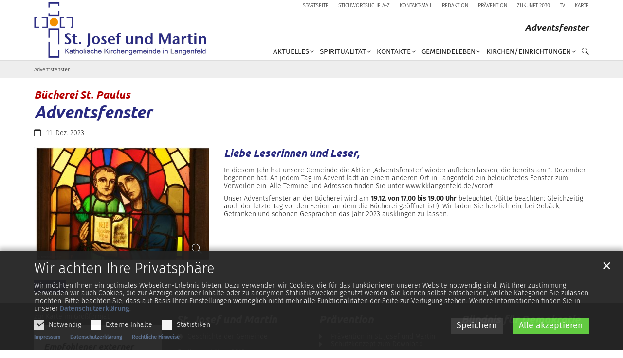

--- FILE ---
content_type: text/html;charset=utf-8
request_url: https://www.kklangenfeld.de/Informationen/Adventsfenster-00014/
body_size: 9018
content:
<!DOCTYPE html>
<html lang="de" class="noscript v-standard">
<head>

<noscript><style>html.noscript .hide-noscript { display: none !important; }</style></noscript>
<script>document.documentElement.classList.remove("noscript");document.documentElement.classList.add("hasscript");</script>
<script>mercury = function(){var n=function(){var n=[];return{ready: function(t){n.push(t)},getInitFunctions: function(){return n}}}(),t=function(t){if("function"!=typeof t) return n;n.ready(t)};return t.getInitFunctions=function(){return n.getInitFunctions()},t.ready=function(n){this(n)},t}();var __isOnline=true,__scriptPath="/export/system/modules/alkacon.mercury.theme/js/mercury.js"</script>
<script async src="/export/system/modules/alkacon.mercury.theme/js/mercury.js_520088169.js"></script>
<link rel="canonical" href="https://www.kklangenfeld.de/Informationen/Adventsfenster-00014/">

<title>Adventsfenster</title>

<meta charset="UTF-8">
<meta http-equiv="X-UA-Compatible" content="IE=edge">

<meta name="viewport" content="width=device-width, initial-scale=1.0, viewport-fit=cover">
<meta name="description" content="Die Bücherei St. Paulus, Treibstr. 25, beteiligt sich in diesem Jahr an der Langenfelder Adventsfenster-Aktion! Am 19.12. von 17.00 - 19. ...">
<meta name="robots" content="index, follow">
<meta name="revisit-after" content="7 days">

<meta property="og:title" content="Bücherei St. Paulus: Adventsfenster">
<meta property="og:description" content="Die Bücherei St. Paulus, Treibstr. 25, beteiligt sich in diesem Jahr an der Langenfelder Adventsfenster-Aktion! Am 19.12. von 17.00 - 19.00 Uhr laden wir herzlich zu einem gemütlichen Beisammensein an unserem geschmückten Adventsfenster der Bücherei ein.">
<meta property="og:type" content="article">
<meta property="og:url" content="https://www.kklangenfeld.de/Informationen/Adventsfenster-00014/">
<meta property="og:locale" content="de"><!-- No Eye-Able license found -->
<link rel="stylesheet" href="/export/system/modules/alkacon.mercury.theme/css/bootstrap-selection.min.css_1967578198.css">
<link rel="stylesheet" href="/export/sites/kk-langenfeld-m/.themes/mercury.min.css_2003800206.css">
<link rel="preload" as="font" type="font/woff2" href="/export/system/modules/alkacon.mercury.theme/fonts/bootstrap-selection.woff2?v=my-1" crossorigin>
<link rel="apple-touch-icon" sizes="180x180" href="/export/sites/kk-langenfeld-m/favicon.png_1737297921.png">
<link rel="icon" type="image/png" sizes="32x32" href="/export/sites/kk-langenfeld-m/favicon.png_642975561.png">
<link rel="icon" type="image/png" sizes="16x16" href="/export/sites/kk-langenfeld-m/favicon.png_897707255.png">
</head>
<body>

<a class="btn visually-hidden-focusable-fixed" id="skip-to-content" href="#main-content">Zum Inhalt springen</a><div  id="mercury-page" >
<header class="area-header fh header-notfixed lp-l ls-4 pad-sm meta-aside meta-right title-default title-middle nav-disp-reduced nav-right nav-aside fix-compact bc-left has-margin">
<div id="nav-toggle-group"><span id="nav-toggle-label"><button class="nav-toggle-btn" aria-expanded="false" aria-controls="nav-toggle-group"><span class="nav-toggle"><span class="nav-burger">Show / hide navigation</span></span></button></span></div><div class="header-group co-sm-md sticky csssetting"><div class="head notfixed"><div class="head-overlay"></div>
<div class="h-group co-lg-xl"><div class="h-logo p-xs-12 p-lg-4" ><a href="/start/" class="imglink" title="Home/Start">
<div class="header-image image-src-box presized" style="padding-bottom: 31.67899%;" >
<img src="/export/sites/kk-langenfeld-m/.galleries/bilder/Homepage-Gestaltung/Gestaltung-Grafik/Kopfgrafik_Start_1894x600_NEU.svg" loading="lazy" width="1894" height="600" class=" or-ls"
         alt="Kopfgrafik_Start_1894x600_NEU" title="Kopfgrafik_Start_1894x600_NEU (c) C. Ehler">
</div></a></div><div class="h-info"><div class="h-meta" >
<div class="element type-linksequence pivot ls-row no-icon cap-upper header-links">
<ul ><li class="ls-li"><a href="/start/"><span class="ls-item"><span>Startseite</span></span></a></li><li class="ls-li"><a href="/a-z/"><span class="ls-item"><span>Stichwortsuche A-Z</span></span></a></li><li class="ls-li"><a href="/kontakt/"><span class="ls-item"><span>Kontakt-Mail</span></span></a></li><li class="ls-li"><a href="/news-redaktion/"><span class="ls-item"><span>Redaktion</span></span></a></li><li class="ls-li"><a href="/praevention/"><span class="ls-item"><span>Prävention</span></span></a></li><li class="ls-li"><a href="/zukunft-2025-2030/"><span class="ls-item"><span>Zukunft 2030</span></span></a></li><li class="ls-li"><a href="/kklangenfeld.tv/"><span class="ls-item"><span>TV</span></span></a></li><li class="ls-li"><a href="/karte/"><span class="ls-item"><span>Karte</span></span></a></li></ul></div>
</div><div class="h-title">Adventsfenster</div><div class="h-nav">
<div class="nav-main-container" ><nav class="nav-main-group has-sidelogo ">
<div class="nav-main-mobile-logo"><a href="/start/" class="mobile-logolink" title="Home/Start">
<div class="img-responsive image-src-box presized" style="padding-bottom: 31.67899%;" >
<img src="/export/sites/kk-langenfeld-m/.galleries/bilder/Homepage-Gestaltung/Gestaltung-Grafik/Kopfgrafik_Start_1894x600_NEU.svg" loading="lazy" width="1894" height="600" class=" or-ls"
         alt="Kopfgrafik_Start_1894x600_NEU" title="Kopfgrafik_Start_1894x600_NEU (c) C. Ehler">
</div></a></div>
<ul class="nav-main-items cap-css has-search">
<li id="nav-main-addition" class="expand hidden-lg-up"><a href="#" aria-controls="nav_nav-main-addition" id="label_nav-main-addition">Service-Links</a><ul class="nav-menu" id="nav_nav-main-addition" aria-labelledby="label_nav-main-addition">
<li><a href="/start/"><span>Startseite</span></a></li>
<li><a href="/a-z/"><span>Stichwortsuche A-Z</span></a></li>
<li><a href="/kontakt/"><span>Kontakt-Mail</span></a></li>
<li><a href="/news-redaktion/"><span>Redaktion</span></a></li>
<li><a href="/praevention/"><span>Prävention</span></a></li>
<li><a href="/zukunft-2025-2030/"><span>Zukunft 2030</span></a></li>
<li><a href="/kklangenfeld.tv/"><span>TV</span></a></li>
<li><a href="/karte/"><span>Karte</span></a></li>
</ul></li><li class="nav-first expand">
<a href="/aktuelles/gottesdienste-14-tage-vorschau/" id="label_1cc977f4_0" role="button" aria-expanded="false" aria-controls="nav_1cc977f4_0" aria-label="Aktuelles Unterebene anzeigen / ausblenden">Aktuelles</a>
<ul class="nav-menu no-mega" id="nav_1cc977f4_0" aria-label="Aktuelles">
<li><a href="/aktuelles/gottesdienste-14-tage-vorschau/">Gottesdienste (14 Tage-Vorschau)</a></li>
<li><a href="/aktuelles/meldungen/">Meldungen</a></li>
<li><a href="/aktuelles/Veranstaltungen/">Veranstaltungen</a></li>
<li><a href="/aktuelles/pfarrnachrichten/">Pfarrnachrichten/Gottesdienstordnung</a></li>
<li><a href="/aktuelles/berichte/">Berichte</a></li>
<li><a href="/aktuelles/magazin">Magazin</a></li></ul>
</li>
<li class="mega mega-mobile expand" data-megamenu="/spiritualitaet/mega.menu">
<a href="/spiritualitaet/adventsfenster/" id="label_1cc977f4_7" role="button" aria-expanded="false" aria-controls="nav_1cc977f4_7" aria-label="Spiritualität Unterebene anzeigen / ausblenden">Spiritualität</a>
<ul class="nav-menu no-mega" id="nav_1cc977f4_7" aria-label="Spiritualität">
<li><a href="/spiritualitaet/sakramente/">Spiritualität in St. Josef und Martin</a></li>
<li><a href="/spiritualitaet/adventskalender/">Adventskalender</a></li>
<li><a href="/spiritualitaet/gottesdienste/">Gottesdienste</a></li>
<li><a href="/spiritualitaet/sterben-und-trauer/">Sterben und Trauer</a></li>
<li><a href="/spiritualitaet/wiedereintritt/">Wiedereintritt</a></li>
<li><a href="/spiritualitaet/fastenaktion/">Fastenaktion</a></li></ul>
</li>
<li class="mega mega-mobile expand" data-megamenu="/service/mega.menu">
<a href="/service/pastoralbuero" id="label_1cc977f4_14" role="button" aria-expanded="false" aria-controls="nav_1cc977f4_14" aria-label="Kontakte Unterebene anzeigen / ausblenden">Kontakte</a>
<ul class="nav-menu no-mega" id="nav_1cc977f4_14" aria-label="Kontakte">
<li><a href="/service/pastoralbuero">Pastoralbüro</a></li>
<li><a href="/service/stellenanzeigen">Stellenanzeigen</a></li>
<li><a href="/service/friedhofsverwaltung">Friedhofsverwaltung</a></li>
<li><a href="/service/familienzentren">Familienzentren</a></li>
<li><a href="/service/buechereien">Büchereien</a></li></ul>
</li>
<li class="mega mega-mobile expand" data-megamenu="/gemeindeleben/mega.menu">
<a href="/gemeindeleben/gemeindeleben-in-immigrath/" id="label_1cc977f4_20" role="button" aria-expanded="false" aria-controls="nav_1cc977f4_20" aria-label="Gemeindeleben Unterebene anzeigen / ausblenden">Gemeindeleben</a>
<ul class="nav-menu no-mega" id="nav_1cc977f4_20" aria-label="Gemeindeleben">
<li><a href="/gemeindeleben/gemeindeleben-in-immigrath/">Gemeindeleben in Immigrath</a></li>
<li><a href="/gemeindeleben/gemeindeleben-in-gieslenberg/">Gemeindeleben in Gieslenberg</a></li>
<li><a href="/gemeindeleben/gemeindeleben-an-der-hardt/">Gemeindeleben an der Hardt</a></li>
<li><a href="/gemeindeleben/gemeindeleben-in-reusrath/">Gemeindeleben in Reusrath</a></li>
<li><a href="/gemeindeleben/gemeindeleben-in-richrath/">Gemeindeleben in Richrath</a></li>
<li><a href="/gemeindeleben/gemeindeleben-in-langenfeld-mitte/">Gemeindeleben in Langenfeld-Mitte</a></li>
<li><a href="/gemeindeleben/gemeindeleben-in-berghausen/">Gemeindeleben in Berghausen</a></li>
<li><a href="/gemeindeleben/gemeindeleben-in-wiescheid/">Gemeindeleben in Wiescheid</a></li></ul>
</li>
<li class="mega mega-mobile expand" data-megamenu="/kirchen-einrichtungen/mega.menu">
<a href="/kirchen-einrichtungen/kath.-kirchen_0001/" id="label_1cc977f4_29" role="button" aria-expanded="false" aria-controls="nav_1cc977f4_29" aria-label="Kirchen/Einrichtungen Unterebene anzeigen / ausblenden">Kirchen/Einrichtungen</a>
<ul class="nav-menu no-mega" id="nav_1cc977f4_29" aria-label="Kirchen/Einrichtungen">
<li><a href="/kirchen-einrichtungen/kath.-kirchen_0001/">Kath. Kirchen</a></li>
<li class="nav-last">
<a href="/kirchen-einrichtungen/kath.-kirchen/">Kath. Kirchen alt</a></li></ul>
</li>
<li id="nav-main-search" class="expand"><a href="/suche/" title="Suche" role="button" aria-controls="nav_nav-main-search" aria-expanded="false" id="label_nav-main-search" class="click-direct"><span class="search search-btn ico fa fa-search" aria-hidden="true"></span></a><ul class="nav-menu" id="nav_nav-main-search" aria-labelledby="label_nav-main-search"><li><div class="styled-form search-form"><form action="/suche/" method="post"><div class="input button"><label for="searchNavQuery" class="sr-only">Suche</label><input id="searchNavQuery" name="q" type="text" autocomplete="off" placeholder='Suchbegriff eingeben' /><button class="btn" type="button" title="Suche" onclick="this.form.submit(); return false;">Los</button></div></form></div></li></ul></li>
</ul>
</nav>
</div></div></div></div></div></div>
<div class="h-bc">
<div class="container" >
<div class="element type-nav-breadcrumbs hidden-xs hidden-sm hidden-md">
<ul class="nav-breadcrumbs">
<li><a href="/Informationen/Adventsfenster-00014/?">Adventsfenster</a></li></ul>
<script type="application/ld+json">{"itemListElement":[{"item":{"name":"Adventsfenster","@id":"https://www.kklangenfeld.de/Informationen/Adventsfenster-00014/?"},"@type":"ListItem","position":"1"}],"@type":"BreadcrumbList","@context":"http://schema.org"}</script>
</div>
</div></div></header>

<main class="area-content area-one-row">
<div class="container area-wide" >

<div class="row-12" >
<div class="detail-page type-article layout-0">
<div class="detail-visual piece full lay-0 phh phb pnl pnv">
<div class="heading"><h1 class="intro-headline" tabindex="0"><span class="intro">Bücherei St. Paulus<span class="sr-only">:</span></span><span class="headline">Adventsfenster</span></h1>
</div><div class="body"><div class="text"><div class="visual-info right date-only"><div class="info date"><span class="sr-only">Datum:</span><div>11. Dez. 2023</div></div></div></div>
</div>
</div>
<div class="attachment-container" ><div class="element type-section piece flex left lay-6 pnh phb pnl phv p-dm p-md-4 p-dd">
<div class="visual rs_skip ori-ls"><div class="image-src-box presized use-ratio zoomer effect-box" data-imagezoom='{ "width": 1600, "height": 1042, "w": 1600, "h": 1042, "caption": "%3Cdiv%20class%3D%22title%22%3EPlakat_A4_1_Abbildung%20%284%29%3C%2Fdiv%3E", "alt": "Plakat_A4_1_Abbildung%20%284%29", "src": "/export/sites/kk-langenfeld-m/.galleries/bilder/Einrichtungen/Buechereien/Buecherei-St-Paulus-Mailingbilder/Plakat_A4_1_Abbildung-4.jpg_538438051.jpg" }'>
<img src="/export/sites/kk-langenfeld-m/.galleries/bilder/Einrichtungen/Buechereien/Buecherei-St-Paulus-Mailingbilder/Plakat_A4_1_Abbildung-4.jpg_468092946.jpg" loading="lazy" sizes="auto, (min-width: 1320px) 410px, (min-width: 1170px) 360px, (min-width: 992px) 301px, (min-width: 744px) 218px, (min-width: 540px) 510px, 100vw" srcset="/export/sites/kk-langenfeld-m/.galleries/bilder/Einrichtungen/Buechereien/Buecherei-St-Paulus-Mailingbilder/Plakat_A4_1_Abbildung-4.jpg_1672849769.jpg 218w, /export/sites/kk-langenfeld-m/.galleries/bilder/Einrichtungen/Buechereien/Buecherei-St-Paulus-Mailingbilder/Plakat_A4_1_Abbildung-4.jpg_1630368829.jpg 301w, /export/sites/kk-langenfeld-m/.galleries/bilder/Einrichtungen/Buechereien/Buecherei-St-Paulus-Mailingbilder/Plakat_A4_1_Abbildung-4.jpg_1760087100.jpg 345w, /export/sites/kk-langenfeld-m/.galleries/bilder/Einrichtungen/Buechereien/Buecherei-St-Paulus-Mailingbilder/Plakat_A4_1_Abbildung-4.jpg_1123972229.jpg 360w, /export/sites/kk-langenfeld-m/.galleries/bilder/Einrichtungen/Buechereien/Buecherei-St-Paulus-Mailingbilder/Plakat_A4_1_Abbildung-4.jpg_264858682.jpg 410w, /export/sites/kk-langenfeld-m/.galleries/bilder/Einrichtungen/Buechereien/Buecherei-St-Paulus-Mailingbilder/Plakat_A4_1_Abbildung-4.jpg_1198878107.jpg 436w, /export/sites/kk-langenfeld-m/.galleries/bilder/Einrichtungen/Buechereien/Buecherei-St-Paulus-Mailingbilder/Plakat_A4_1_Abbildung-4.jpg_1475323328.jpg 510w, /export/sites/kk-langenfeld-m/.galleries/bilder/Einrichtungen/Buechereien/Buecherei-St-Paulus-Mailingbilder/Plakat_A4_1_Abbildung-4.jpg_207066658.jpg 602w, /export/sites/kk-langenfeld-m/.galleries/bilder/Einrichtungen/Buechereien/Buecherei-St-Paulus-Mailingbilder/Plakat_A4_1_Abbildung-4.jpg_328669216.jpg 690w, /export/sites/kk-langenfeld-m/.galleries/bilder/Einrichtungen/Buechereien/Buecherei-St-Paulus-Mailingbilder/Plakat_A4_1_Abbildung-4.jpg_1507910278.jpg 720w, /export/sites/kk-langenfeld-m/.galleries/bilder/Einrichtungen/Buechereien/Buecherei-St-Paulus-Mailingbilder/Plakat_A4_1_Abbildung-4.jpg_297445606.jpg 820w, /export/sites/kk-langenfeld-m/.galleries/bilder/Einrichtungen/Buechereien/Buecherei-St-Paulus-Mailingbilder/Plakat_A4_1_Abbildung-4.jpg_1859860459.jpg 1020w, /export/sites/kk-langenfeld-m/.galleries/bilder/Einrichtungen/Buechereien/Buecherei-St-Paulus-Mailingbilder/Plakat_A4_1_Abbildung-4.jpg_1617729334.jpg 1200w, /export/sites/kk-langenfeld-m/.galleries/bilder/Einrichtungen/Buechereien/Buecherei-St-Paulus-Mailingbilder/Plakat_A4_1_Abbildung-4.jpg_468092946.jpg 1600w" width="1600" height="1042" class=" animated or-ls"
         alt="Plakat_A4_1_Abbildung (4)" style="aspect-ratio: 1600 / 1042;"></div>
</div><div class="body default"><div class="text"><h5><strong>Liebe Leserinnen und Leser,</strong></h5>
<p>In diesem Jahr hat unsere Gemeinde die Aktion ‚Adventsfenster‘ wieder aufleben lassen, die bereits am 1. Dezember begonnen hat. An jedem Tag im Advent lädt an einem anderen Ort in Langenfeld ein beleuchtetes Fenster zum Verweilen ein. Alle Termine und Adressen finden Sie unter www.kklangenfeld.de/vorort&nbsp;</p>
<p>Unser Adventsfenster an der Bücherei wird am <strong>19.12. von 17.00 bis 19.00 Uhr</strong> beleuchtet. (Bitte beachten: Gleichzeitig auch der letzte Tag vor den Ferien, an dem die Bücherei geöffnet ist!). Wir laden Sie herzlich ein, bei Gebäck, Getränken und schönen Gesprächen das Jahr 2023 ausklingen zu lassen.&nbsp;</p></div>
</div>
</div>
</div>
<script type="application/ld+json">{"datePublished":"2023-12-11T07:50:00+01:00","articleBody":["Die Bücherei St. Paulus, Treibstr. 25, beteiligt sich in diesem Jahr an der Langenfelder Adventsfenster-Aktion!\n\nAm 19.12. von 17.00 - 19.00 Uhr laden wir herzlich zu einem gemütlichen Beisammensein an unserem geschmückten Adventsfenster der Bücherei ein."],"@type":"Article","author":{"@type":"Person","name":[]},"publisher":{"@type":"Person","name":[]},"dateModified":"2023-12-11T13:49:02+01:00","mainEntityOfPage":"https://www.kklangenfeld.de/Informationen/Adventsfenster-00014/","@context":"http://schema.org","headline":"Bücherei St. Paulus: Adventsfenster","url":"https://www.kklangenfeld.de/Informationen/Adventsfenster-00014/"}</script>
</div>
</div>


<div class="row-12" ><div class="element type-section piece full lay-0 only-link">
<div class="link"><a href="javascript:history.back()" class="btn piece-btn">Zurück</a></div></div>
</div>
</div>
</main>

<footer class="area-foot"><div class="topfoot">
<div class="container area-wide" >
<div class="row">
<div class="col-12 col-md-6 col-lg-3 flex-col" ><div class="element type-map map-osm piece full lay-10 pnh phb pnl phv pvl p-dm p-dd">
<div class="body default"><div class="text"><p><a href="/karte/">Zur Karte im Großformat</a></p></div>
</div>
<div class="visual rs_skip map-visual"><div class="presized" style="padding-bottom: 50.0%;" >
<div id="map_25219204" class="mapwindow placeholder" data-map='{"centerLng":"6.951006","css":"/export/system/modules/alkacon.mercury.template/osmviewer/map.css_1012606225.css","markerTitle":"Klicken für mehr Details an diesem Koordinatenpunkt","geocoding":"true","ratioLg":"1,6-1","zoom":10,"centerLat":"51.11032","markers":[{"lng":"6.951006","geocode":false,"lat":"51.11032","group":"Büros","info":"<div class=\"map-marker\"><div class=\"heading\"><h3 class=\"fn n\" tabindex=\"0\" translate=\"no\">Pastoralbüro St. Josef und Martin<\/h3><\/div><div class=\"adr \" translate=\"no\"><div class=\"street-address\">Solinger Str. 17<\/div><div><span class=\"postal-code\">40764<\/span> <span class=\"locality\">Langenfeld<\/span><\/div><\/div><\/div>"},{"lng":"6.944645","geocode":false,"lat":"51.12919","group":"Büros","info":"<div class=\"map-marker\"><div class=\"heading\"><h3 class=\"fn n\" tabindex=\"0\" translate=\"no\">Büro an St. Martin<\/h3><\/div><div class=\"adr \" translate=\"no\"><div class=\"street-address\">Hans-Litterscheid-Platz 4<\/div><div class=\"extended-address\">(Bücherei)<\/div><div><span class=\"postal-code\">40764<\/span> <span class=\"locality\">Langenfeld<\/span><\/div><\/div><\/div>"},{"lng":"6.928659","geocode":false,"lat":"51.115444","group":"Büros","info":"<div class=\"map-marker\"><div class=\"heading\"><h3 class=\"fn n\" tabindex=\"0\" translate=\"no\">Bücherei St. Paulus<\/h3><\/div><div class=\"adr \" translate=\"no\"><div class=\"street-address\">Treibstr. 25<\/div><div><span class=\"postal-code\">40764<\/span> <span class=\"locality\">Langenfeld-Berghausen<\/span><\/div><\/div><\/div>"},{"lng":"6.928389","geocode":false,"lat":"51.11488","group":"Büros","info":"<div class=\"map-marker\"><div class=\"heading\"><h3 class=\"fn n\" tabindex=\"0\" translate=\"no\">Kirche St. Paulus<\/h3><\/div><div class=\"adr \" translate=\"no\"><div class=\"street-address\">Treibstr. 23<\/div><div><span class=\"postal-code\">40764<\/span> <span class=\"locality\">Langenfeld<\/span><\/div><\/div><div class=\"website\"><a href=\"/kirchen/st.-paulus/\">Informationen zur Kirche<\/a><\/div><\/div>"},{"lng":"6.94462","geocode":false,"lat":"51.12943","group":"Kirchen","info":"<div class=\"map-marker\"><div class=\"heading\"><h3 class=\"fn n\" tabindex=\"0\" translate=\"no\">Kirche St. Martin<\/h3><\/div><div class=\"adr \" translate=\"no\"><div class=\"street-address\">Kaiserstr. 28<\/div><div><span class=\"postal-code\">40764<\/span> <span class=\"locality\">Langenfeld<\/span><\/div><\/div><div class=\"website\"><a href=\"/kirchen/st.-martin/\">Informationen zur Kirche<\/a><\/div><\/div>"},{"lng":"6.97373","geocode":false,"lat":"51.08498","group":"Kirchen","info":"<div class=\"map-marker\"><div class=\"heading\"><h3 class=\"fn n\" tabindex=\"0\" translate=\"no\">Kirche St. Barbara<\/h3><\/div><div class=\"adr \" translate=\"no\"><div class=\"street-address\">Trompeter Str. 13<\/div><div><span class=\"postal-code\">40764<\/span> <span class=\"locality\">Langenfeld<\/span><\/div><\/div><div class=\"website\"><a href=\"/kirchen/st.-barbara/\">Informationen zur Kirche<\/a><\/div><\/div>"},{"lng":"6.94399","geocode":false,"lat":"51.09767","group":"Kirchen","info":"<div class=\"map-marker\"><div class=\"heading\"><h3 class=\"fn n\" tabindex=\"0\" translate=\"no\">Kirche Christus König<\/h3><\/div><div class=\"adr \" translate=\"no\"><div class=\"street-address\">Friedensstr. 19<\/div><div><span class=\"postal-code\">40764<\/span> <span class=\"locality\">Langenfeld<\/span><\/div><\/div><div class=\"website\"><a href=\"/kirchen/christus-koenig/\">Informationen zur Kirche<\/a><\/div><\/div>"},{"lng":"6.953838","geocode":false,"lat":"51.08402","group":"Kirchen","info":"<div class=\"map-marker\"><div class=\"heading\"><h3 class=\"fn n\" tabindex=\"0\" translate=\"no\">Kirche St. Gerhard<\/h3><\/div><div class=\"adr \" translate=\"no\"><div class=\"street-address\">Rheindorfer Str. 181<\/div><div><span class=\"postal-code\">40764<\/span> <span class=\"locality\">Langenfeld<\/span><\/div><\/div><div class=\"website\"><a href=\"/kirchen/st.-gerhard/\">Informationen zur Kirche<\/a><\/div><\/div>"},{"lng":"6.991405","geocode":false,"lat":"51.136738","group":"Kirchen","info":"<div class=\"map-marker\"><div class=\"heading\"><h3 class=\"fn n\" tabindex=\"0\" translate=\"no\">Kirche St. Maria Rosenkranzkönigin<\/h3><\/div><div class=\"adr \" translate=\"no\"><div class=\"street-address\">Kirchstr. 39<\/div><div><span class=\"postal-code\">40764<\/span> <span class=\"locality\">Langenfeld<\/span><\/div><\/div><div class=\"website\"><a href=\"/kirchen/st.-maria-rosenkranzkoenigin/\">Informationen zur Kirche<\/a><\/div><\/div>"},{"lng":"6.97151","geocode":false,"lat":"51.11935","group":"Kirchen","info":"<div class=\"map-marker\"><div class=\"heading\"><h3 class=\"fn n\" tabindex=\"0\" translate=\"no\">Kirche St. Mariä Himmelfahrt<\/h3><\/div><div class=\"adr \" translate=\"no\"><div class=\"street-address\">Hardt 68<\/div><div><span class=\"postal-code\">40764<\/span> <span class=\"locality\">Langenfeld<\/span><\/div><\/div><div class=\"website\"><a href=\"/kirchen/st.-mariae-himmelfahrt/\">Informationen zur Kirche<\/a><\/div><\/div>"},{"lng":"6.928389","geocode":false,"lat":"51.11488","group":"Kirchen","info":"<div class=\"map-marker\"><div class=\"heading\"><h3 class=\"fn n\" tabindex=\"0\" translate=\"no\">Kirche St. Paulus<\/h3><\/div><div class=\"adr \" translate=\"no\"><div class=\"street-address\">Treibstr. 23<\/div><div><span class=\"postal-code\">40764<\/span> <span class=\"locality\">Langenfeld<\/span><\/div><\/div><div class=\"website\"><a href=\"/kirchen/st.-paulus/\">Informationen zur Kirche<\/a><\/div><\/div>"},{"lng":"6.95248","geocode":false,"lat":"51.11028","group":"Versammlungsräume","info":"<div class=\"map-marker\"><div class=\"heading\"><h3 class=\"fn n\" tabindex=\"0\" translate=\"no\">Alter Pfarrsaal an St. Josef<\/h3><\/div><div class=\"adr \" translate=\"no\"><div class=\"street-address\">Josefstr. 6<\/div><div><span class=\"postal-code\">40764<\/span> <span class=\"locality\">Langenfeld<\/span><\/div><\/div><\/div>"},{"lng":"6.950685","geocode":false,"lat":"51.11037","group":"Versammlungsräume","info":"<div class=\"map-marker\"><div class=\"heading\"><h3 class=\"fn n\" tabindex=\"0\" translate=\"no\">Ankerplatz<\/h3><\/div><div class=\"adr \" translate=\"no\"><div class=\"street-address\">Solinger Str. 17<\/div><div><span class=\"postal-code\">40764<\/span> <span class=\"locality\">Langenfeld<\/span><\/div><\/div><\/div>"},{"lng":"6.952122","geocode":false,"lat":"51.110798","group":"Versammlungsräume","info":"<div class=\"map-marker\"><div class=\"heading\"><h3 class=\"fn n\" tabindex=\"0\" translate=\"no\">  AK-Raum<\/h3><\/div><div class=\"adr \" translate=\"no\"><div class=\"street-address\">Josefstr. 2<\/div><div><span class=\"postal-code\">40764<\/span> <span class=\"locality\">Langenfeld<\/span><\/div><\/div><\/div>"},{"lng":"6.943585","geocode":false,"lat":"51.129707","group":"Versammlungsräume","info":"<div class=\"map-marker\"><div class=\"heading\"><h3 class=\"fn n\" tabindex=\"0\" translate=\"no\"> Pfarrheim an St. Martin<\/h3><\/div><div class=\"adr \" translate=\"no\"><div class=\"street-address\">Hans-Litterscheid-Platz<\/div><div><span class=\"postal-code\">40764<\/span> <span class=\"locality\">Langenfeld<\/span><\/div><\/div><\/div>"},{"lng":"6.9729","geocode":false,"lat":"51.08579","group":"Versammlungsräume","info":"<div class=\"map-marker\"><div class=\"heading\"><h3 class=\"fn n\" tabindex=\"0\" translate=\"no\"> Pfarrheim an St. Barbara (Barbaraheim)<\/h3><\/div><div class=\"adr \" translate=\"no\"><div class=\"street-address\">Barbarastr. 31<\/div><div><span class=\"postal-code\">40764<\/span> <span class=\"locality\">Langenfeld<\/span><\/div><\/div><div class=\"website\"><a href=\"/Informationen/Pfarrheim-an-St.-Barbara/\">Pfarrheim<\/a><\/div><\/div>"},{"lng":"6.94399","geocode":false,"lat":"51.09767","group":"Versammlungsräume","info":"<div class=\"map-marker\"><div class=\"heading\"><h3 class=\"fn n\" tabindex=\"0\" translate=\"no\">Pfarrheim an Christus König<\/h3><\/div><div class=\"adr \" translate=\"no\"><div class=\"street-address\">Friedensstr. 17<\/div><div><span class=\"postal-code\">40764<\/span> <span class=\"locality\">Langenfeld<\/span><\/div><\/div><\/div>"},{"lng":"6.953013","geocode":false,"lat":"51.085594","group":"Versammlungsräume","info":"<div class=\"map-marker\"><div class=\"heading\"><h3 class=\"fn n\" tabindex=\"0\" translate=\"no\">Gemeinschaftsraum an St. Gerhard<\/h3><\/div><div class=\"adr \" translate=\"no\"><div class=\"street-address\">Rheindorfer Str. 181<\/div><div><span class=\"postal-code\">40764<\/span> <span class=\"locality\">Langenfeld<\/span><\/div><\/div><\/div>"},{"lng":"6.97254","geocode":false,"lat":"51.11935","group":"Versammlungsräume","info":"<div class=\"map-marker\"><div class=\"heading\"><h3 class=\"fn n\" tabindex=\"0\" translate=\"no\"> Pfarrheim an St. Mariä Himmelfahrt<\/h3><\/div><div class=\"adr \" translate=\"no\"><div class=\"street-address\">Hardt 68<\/div><div><span class=\"postal-code\">40764<\/span> <span class=\"locality\">Langenfeld<\/span><\/div><\/div><\/div>"},{"lng":"6.991298","geocode":false,"lat":"51.136646","group":"Versammlungsräume","info":"<div class=\"map-marker\"><div class=\"heading\"><h3 class=\"fn n\" tabindex=\"0\" translate=\"no\"> Pfarrheim an St. M. Rosenkranzkönigin<\/h3><\/div><div class=\"adr \" translate=\"no\"><div class=\"street-address\">Kirchstr. 39<\/div><div><span class=\"postal-code\">40764<\/span> <span class=\"locality\">Langenfeld<\/span><\/div><\/div><\/div>"},{"lng":"6.928505","geocode":false,"lat":"51.115425","group":"Versammlungsräume","info":"<div class=\"map-marker\"><div class=\"heading\"><h3 class=\"fn n\" tabindex=\"0\" translate=\"no\">Pfarrheim an St. Paulus<\/h3><\/div><div class=\"adr \" translate=\"no\"><div class=\"street-address\">Treibstr. 25<\/div><div><span class=\"postal-code\">40764<\/span> <span class=\"locality\">Langenfeld<\/span><\/div><\/div><div class=\"website\"><a href=\"/Informationen/Pfarrheim-an-St.-Paulus-00001/\">Pfarrheim<\/a><\/div><\/div>"},{"lng":"6.9729","geocode":false,"lat":"51.08579","group":"Büchereien","info":"<div class=\"map-marker\"><div class=\"heading\"><h3 class=\"fn n\" tabindex=\"0\" translate=\"no\">Bücherei St. Barbara<\/h3><\/div><div class=\"adr \" translate=\"no\"><div class=\"street-address\">Barbarastr. 31<\/div><div><span class=\"postal-code\">40764<\/span> <span class=\"locality\">Langenfeld-Reusrath<\/span><\/div><\/div><\/div>"},{"lng":"6.951005","geocode":false,"lat":"51.110386","group":"Büchereien","info":"<div class=\"map-marker\"><div class=\"heading\"><h3 class=\"fn n\" tabindex=\"0\" translate=\"no\">Bücherei St. Josef<\/h3><\/div><div class=\"adr \" translate=\"no\"><div class=\"street-address\">Solinger Str. 17<\/div><div><span class=\"postal-code\">40764<\/span> <span class=\"locality\">Langenfeld-Immigrath<\/span><\/div><\/div><\/div>"},{"lng":"6.944645","geocode":false,"lat":"51.12919","group":"Büchereien","info":"<div class=\"map-marker\"><div class=\"heading\"><h3 class=\"fn n\" tabindex=\"0\" translate=\"no\">Bücherei St. Martin<\/h3><\/div><div class=\"adr \" translate=\"no\"><div class=\"street-address\">Hans-Litterscheid-Platz 4<\/div><div><span class=\"postal-code\">40764<\/span> <span class=\"locality\">Langenfeld-Richrath<\/span><\/div><\/div><\/div>"},{"lng":"6.991298","geocode":false,"lat":"51.136646","group":"Büchereien","info":"<div class=\"map-marker\"><div class=\"heading\"><h3 class=\"fn n\" tabindex=\"0\" translate=\"no\">Bücherei St. Maria Rosenkranzkönigin<\/h3><\/div><div class=\"adr \" translate=\"no\"><div class=\"street-address\">Kirchstr. 39<\/div><div><span class=\"postal-code\">40764<\/span> <span class=\"locality\">Langenfeld-Wiescheid<\/span><\/div><\/div><\/div>"},{"lng":"6.928659","geocode":false,"lat":"51.115444","group":"Büchereien","info":"<div class=\"map-marker\"><div class=\"heading\"><h3 class=\"fn n\" tabindex=\"0\" translate=\"no\">Bücherei St. Paulus<\/h3><\/div><div class=\"adr \" translate=\"no\"><div class=\"street-address\">Treibstr. 25<\/div><div><span class=\"postal-code\">40764<\/span> <span class=\"locality\">Langenfeld-Berghausen<\/span><\/div><\/div><\/div>"},{"lng":"6.94291","geocode":false,"lat":"51.09784","group":"Familienzentren","info":"<div class=\"map-marker\"><div class=\"heading\"><h3 class=\"fn n\" tabindex=\"0\" translate=\"no\">KiTa Christus König<\/h3><\/div><div class=\"adr \" translate=\"no\"><div class=\"street-address\">Christ-König-Weg 18<\/div><div><span class=\"postal-code\">40764<\/span> <span class=\"locality\">Langenfeld<\/span><\/div><\/div><\/div>"},{"lng":"6.9729","geocode":false,"lat":"51.08579","group":"Familienzentren","info":"<div class=\"map-marker\"><div class=\"heading\"><h3 class=\"fn n\" tabindex=\"0\" translate=\"no\">KiTa St. Barbara<\/h3><\/div><div class=\"adr \" translate=\"no\"><div class=\"street-address\">Barbarastr. 31<\/div><div><span class=\"postal-code\">40764<\/span> <span class=\"locality\">Langenfeld<\/span><\/div><\/div><\/div>"},{"lng":"6.952139","geocode":false,"lat":"51.110104","group":"Familienzentren","info":"<div class=\"map-marker\"><div class=\"heading\"><h3 class=\"fn n\" tabindex=\"0\" translate=\"no\">KiTa St. Josef<\/h3><\/div><div class=\"adr \" translate=\"no\"><div class=\"street-address\">Josefstr. 6 <\/div><div><span class=\"postal-code\">40764<\/span> <span class=\"locality\">Langenfeld<\/span><\/div><\/div><\/div>"},{"lng":"6.942172","geocode":false,"lat":"51.127556","group":"Familienzentren","info":"<div class=\"map-marker\"><div class=\"heading\"><h3 class=\"fn n\" tabindex=\"0\" translate=\"no\">KiTa St. Martin<\/h3><\/div><div class=\"adr \" translate=\"no\"><div class=\"street-address\">Zehntenweg 44<\/div><div><span class=\"postal-code\">40764<\/span> <span class=\"locality\">Langenfeld<\/span><\/div><\/div><\/div>"},{"lng":"6.953518","geocode":false,"lat":"51.134575","group":"Familienzentren","info":"<div class=\"map-marker\"><div class=\"heading\"><h3 class=\"fn n\" tabindex=\"0\" translate=\"no\">Kita St. Pius<\/h3><\/div><div class=\"adr \" translate=\"no\"><div class=\"street-address\">Piusweg 6a<\/div><div><span class=\"postal-code\">40764<\/span> <span class=\"locality\">Langenfeld<\/span><\/div><\/div><\/div>"},{"lng":"6.9274","geocode":false,"lat":"51.11503","group":"Familienzentren","info":"<div class=\"map-marker\"><div class=\"heading\"><h3 class=\"fn n\" tabindex=\"0\" translate=\"no\">KiTa St. Paulus<\/h3><\/div><div class=\"adr \" translate=\"no\"><div class=\"street-address\">Treibstr. 33<\/div><div><span class=\"postal-code\">40764<\/span> <span class=\"locality\">Langenfeld<\/span><\/div><\/div><\/div>"},{"lng":"6.99104","geocode":false,"lat":"51.1371","group":"Familienzentren","info":"<div class=\"map-marker\"><div class=\"heading\"><h3 class=\"fn n\" tabindex=\"0\" translate=\"no\">KiTa St. Maria Rosenkranzkönigin<\/h3><\/div><div class=\"adr \" translate=\"no\"><div class=\"street-address\">Zur Wasserburg 60<\/div><div><span class=\"postal-code\">40764<\/span> <span class=\"locality\">Langenfeld<\/span><\/div><\/div><\/div>"},{"lng":"6.94799","geocode":false,"lat":"51.111507","group":"Friedhöfe","info":"<div class=\"map-marker\"><div class=\"heading\"><h3 class=\"fn n\" tabindex=\"0\" translate=\"no\">Friedhof an St. Josef<\/h3><\/div><div class=\"adr \" translate=\"no\"><div class=\"street-address\">Auf dem Sändchen<\/div><div><span class=\"postal-code\">40764<\/span> <span class=\"locality\">Langenfeld<\/span><\/div><\/div><\/div>"},{"lng":"6.948959","geocode":false,"lat":"51.12417","group":"Friedhöfe","info":"<div class=\"map-marker\"><div class=\"heading\"><h3 class=\"fn n\" tabindex=\"0\" translate=\"no\">Friedhof an St. Martin<\/h3><\/div><div class=\"adr \" translate=\"no\"><div class=\"street-address\">Richrather Straße<\/div><div><span class=\"postal-code\">40764<\/span> <span class=\"locality\">Langenfeld<\/span><\/div><\/div><\/div>"},{"lng":"6.971971","geocode":false,"lat":"51.087738","group":"Friedhöfe","info":"<div class=\"map-marker\"><div class=\"heading\"><h3 class=\"fn n\" tabindex=\"0\" translate=\"no\">Friedhof an St. Barbara<\/h3><\/div><div class=\"adr \" translate=\"no\"><div class=\"street-address\">Locher Weg<\/div><div><span class=\"postal-code\">40764<\/span> <span class=\"locality\">Langenfeld<\/span><\/div><\/div><\/div>"},{"lng":"6.927989","geocode":false,"lat":"51.116627","group":"Friedhöfe","info":"<div class=\"map-marker\"><div class=\"heading\"><h3 class=\"fn n\" tabindex=\"0\" translate=\"no\">Friedhof an St. Paulus<\/h3><\/div><div class=\"adr \" translate=\"no\"><div class=\"street-address\">Blumenstraße<\/div><div><span class=\"postal-code\">40764<\/span> <span class=\"locality\">Langenfeld<\/span><\/div><\/div><\/div>"},{"lng":"6.95118","geocode":false,"lat":"51.11067","group":"Kirchen","info":"<div class=\"map-marker\"><div class=\"heading\"><h3 class=\"fn n\" tabindex=\"0\" translate=\"no\">Pfarrkirche St. Josef<\/h3><\/div><div class=\"adr \" translate=\"no\"><div class=\"street-address\">Solinger Str. 19<\/div><div><span class=\"postal-code\">40764<\/span> <span class=\"locality\">Langenfeld<\/span><\/div><\/div><div class=\"website\"><a href=\"/kirchen/st.-josef/\">Informationen zur Kirche<\/a><\/div><\/div>"},{"lng":"6.992286","geocode":false,"lat":"51.142048","group":"Friedhöfe","info":"<div class=\"map-marker\"><div class=\"heading\"><h3 class=\"fn n\" tabindex=\"0\" translate=\"no\">Friedhof an St. Maria Rosenkranzkönigin<\/h3><\/div><div class=\"adr \" translate=\"no\"><div class=\"street-address\">Graf-von-Mirbach-Weg<\/div><div><span class=\"postal-code\">40764<\/span> <span class=\"locality\">Langenfeld<\/span><\/div><\/div><\/div>"}],"displayAttributionControl":"","markerCluster":false,"ratio":"1,6-1"}' data-external-cookies='{"message":"An dieser Stelle finden Sie eine OpenStreetMap Landkarte, welche über den Dienstleister MapTiler ausgeliefert wird. Um diese Landkarte anzuzeigen müssen Sie der Verwendung von externen Inhalten zustimmen."}' ><noscript><div class="online-warn box"><div class="head">JavaScript erforderlich!</div></div></noscript></div>
</div></div></div>
</div>
<div class="col-12 col-md-6 col-lg-3 flex-col" >
<div class="element type-linksequence pivot ls-bullets no-icon">
<h4 class="heading" tabindex="0">St. Josef und Martin</h4>
<ul ><li class="ls-li"><a href="/stjm-historie/"><span class="ls-item"><span class="ls-icon ico ico-svg ico-inline ico-fa-info-circle" aria-hidden="true"><svg viewBox="0 0 24 28" ><path d="M16 21.5V19a.5.5 0 0 0-.5-.5H14v-8a.5.5 0 0 0-.5-.5h-5a.5.5 0 0 0-.5.5V13c0 .28.22.5.5.5H10v5H8.5a.5.5 0 0 0-.5.5v2.5c0 .28.22.5.5.5h7a.5.5 0 0 0 .5-.5zm-2-14V5a.5.5 0 0 0-.5-.5h-3a.5.5 0 0 0-.5.5v2.5c0 .28.22.5.5.5h3a.5.5 0 0 0 .5-.5zM24 14a12 12 0 1 1-24 0 12 12 0 0 1 24 0z"/></svg></span><span>Geschichte der Gemeinde</span></span></a></li><li class="ls-li"><span class="ls-item"><span>&nbsp;</span></span></li><li class="ls-li"><a href="/konvent-maerz-2012/"><span class="ls-item"><span class="ls-icon ico ico-svg ico-inline ico-fa-info-circle" aria-hidden="true"><svg viewBox="0 0 24 28" ><path d="M16 21.5V19a.5.5 0 0 0-.5-.5H14v-8a.5.5 0 0 0-.5-.5h-5a.5.5 0 0 0-.5.5V13c0 .28.22.5.5.5H10v5H8.5a.5.5 0 0 0-.5.5v2.5c0 .28.22.5.5.5h7a.5.5 0 0 0 .5-.5zm-2-14V5a.5.5 0 0 0-.5-.5h-3a.5.5 0 0 0-.5.5v2.5c0 .28.22.5.5.5h3a.5.5 0 0 0 .5-.5zM24 14a12 12 0 1 1-24 0 12 12 0 0 1 24 0z"/></svg></span><span>Konvent März 2012</span></span></a></li></ul></div>

<div class="element type-linksequence pivot ls-bullets no-icon">
<ul ><li class="ls-li"><a href="/archiv/"><span class="ls-item"><span class="ls-icon ico ico-svg ico-inline ico-fa-info-circle" aria-hidden="true"><svg viewBox="0 0 24 28" ><path d="M16 21.5V19a.5.5 0 0 0-.5-.5H14v-8a.5.5 0 0 0-.5-.5h-5a.5.5 0 0 0-.5.5V13c0 .28.22.5.5.5H10v5H8.5a.5.5 0 0 0-.5.5v2.5c0 .28.22.5.5.5h7a.5.5 0 0 0 .5-.5zm-2-14V5a.5.5 0 0 0-.5-.5h-3a.5.5 0 0 0-.5.5v2.5c0 .28.22.5.5.5h3a.5.5 0 0 0 .5-.5zM24 14a12 12 0 1 1-24 0 12 12 0 0 1 24 0z"/></svg></span><span>Archiv (Pfarrn./Gottesdiensto.)</span></span></a></li><li class="ls-li"><span class="ls-item"><span>&nbsp;</span></span></li><li class="ls-li"><a href="/stellenanzeigen/"><span class="ls-item"><span class="ls-icon ico ico-svg ico-inline ico-fa-info-circle" aria-hidden="true"><svg viewBox="0 0 24 28" ><path d="M16 21.5V19a.5.5 0 0 0-.5-.5H14v-8a.5.5 0 0 0-.5-.5h-5a.5.5 0 0 0-.5.5V13c0 .28.22.5.5.5H10v5H8.5a.5.5 0 0 0-.5.5v2.5c0 .28.22.5.5.5h7a.5.5 0 0 0 .5-.5zm-2-14V5a.5.5 0 0 0-.5-.5h-3a.5.5 0 0 0-.5.5v2.5c0 .28.22.5.5.5h3a.5.5 0 0 0 .5-.5zM24 14a12 12 0 1 1-24 0 12 12 0 0 1 24 0z"/></svg></span><span>Stellenangebote</span></span></a></li></ul></div>

<div class="element type-linksequence pivot ls-bullets custom-icon">
<ul ><li class="ls-li fa-cloud-download"><a href="/ci-material/"><span class="ls-item"><span>Corporate Design - Download: </br >Bild- und Textmarken, QR-Code, ...</span></span></a></li></ul></div>
</div>
<div class="col-12 col-md-6 col-lg-3 flex-col" >
<div class="element type-linksequence pivot ls-bullets custom-icon">
<h4 class="heading" tabindex="0">Prävention</h4>
<ul ><li class="ls-li fa-caret-right"><a href="/praevention/"><span class="ls-item"><span>Prävention in St. Josef und Martin</span></span></a></li><li class="ls-li fa-caret-right"><a href="/export/sites/kk-langenfeld-m/.content/.galleries/Download-kklangenfeld-mercury/ISK-Downloads/Institutionelles-Schutzkonzept-letzte-Fassung.pdf" target="_blank" rel="noopener"><span class="ls-item"><span>Schutzkonzept zum Download</span></span></a></li></ul></div>

<div class="element type-linksequence pivot ls-row no-icon">
<h4 class="heading" tabindex="0">Externe Links</h4>
<ul ><li class="ls-li"><a href="https://www.kkmonheim.de/" target="_blank" rel="noopener"><span class="ls-item"><span class="ls-icon ico ico-svg ico-inline ico-fa-external-link" aria-hidden="true"><svg viewBox="0 0 28 28" ><path d="M22 14.5v5a4.5 4.5 0 0 1-4.5 4.5h-13A4.5 4.5 0 0 1 0 19.5v-13A4.5 4.5 0 0 1 4.5 2h11c.28 0 .5.22.5.5v1a.5.5 0 0 1-.5.5h-11A2.5 2.5 0 0 0 2 6.5v13A2.5 2.5 0 0 0 4.5 22h13a2.5 2.5 0 0 0 2.5-2.5v-5c0-.28.22-.5.5-.5h1c.28 0 .5.22.5.5zM28 1v8a1 1 0 0 1-1 1 .99.99 0 0 1-.7-.3l-2.75-2.75-10.19 10.19c-.1.1-.23.16-.36.16s-.27-.07-.36-.16l-1.78-1.78c-.1-.1-.16-.23-.16-.36s.07-.27.16-.36L21.05 4.45 18.3 1.7A1 1 0 0 1 18 1a1 1 0 0 1 1-1h8a1 1 0 0 1 1 1z"/></svg></span><span>St. Gereon und Dionysius,  Monheim</span></span></a></li><li class="ls-li"><a href="https://www.erzbistum-koeln.de/" target="_blank" rel="noopener"><span class="ls-item"><span class="ls-icon ico ico-svg ico-inline ico-fa-external-link" aria-hidden="true"><svg viewBox="0 0 28 28" ><path d="M22 14.5v5a4.5 4.5 0 0 1-4.5 4.5h-13A4.5 4.5 0 0 1 0 19.5v-13A4.5 4.5 0 0 1 4.5 2h11c.28 0 .5.22.5.5v1a.5.5 0 0 1-.5.5h-11A2.5 2.5 0 0 0 2 6.5v13A2.5 2.5 0 0 0 4.5 22h13a2.5 2.5 0 0 0 2.5-2.5v-5c0-.28.22-.5.5-.5h1c.28 0 .5.22.5.5zM28 1v8a1 1 0 0 1-1 1 .99.99 0 0 1-.7-.3l-2.75-2.75-10.19 10.19c-.1.1-.23.16-.36.16s-.27-.07-.36-.16l-1.78-1.78c-.1-.1-.16-.23-.16-.36s.07-.27.16-.36L21.05 4.45 18.3 1.7A1 1 0 0 1 18 1a1 1 0 0 1 1-1h8a1 1 0 0 1 1 1z"/></svg></span><span>Erzbistum Köln</span></span></a></li><li class="ls-li"><a href="HTTPS://www.dbk.de" class="external"><span class="ls-item"><span class="ls-icon ico ico-svg ico-inline ico-fa-external-link" aria-hidden="true"><svg viewBox="0 0 28 28" ><path d="M22 14.5v5a4.5 4.5 0 0 1-4.5 4.5h-13A4.5 4.5 0 0 1 0 19.5v-13A4.5 4.5 0 0 1 4.5 2h11c.28 0 .5.22.5.5v1a.5.5 0 0 1-.5.5h-11A2.5 2.5 0 0 0 2 6.5v13A2.5 2.5 0 0 0 4.5 22h13a2.5 2.5 0 0 0 2.5-2.5v-5c0-.28.22-.5.5-.5h1c.28 0 .5.22.5.5zM28 1v8a1 1 0 0 1-1 1 .99.99 0 0 1-.7-.3l-2.75-2.75-10.19 10.19c-.1.1-.23.16-.36.16s-.27-.07-.36-.16l-1.78-1.78c-.1-.1-.16-.23-.16-.36s.07-.27.16-.36L21.05 4.45 18.3 1.7A1 1 0 0 1 18 1a1 1 0 0 1 1-1h8a1 1 0 0 1 1 1z"/></svg></span><span>Deutsche Bischofskonferenz</span></span></a></li><li class="ls-li"><a href="http://www.Kirche-langenfeld.de" class="external" target="_blank" rel="noopener"><span class="ls-item"><span class="ls-icon ico ico-svg ico-inline ico-fa-external-link" aria-hidden="true"><svg viewBox="0 0 28 28" ><path d="M22 14.5v5a4.5 4.5 0 0 1-4.5 4.5h-13A4.5 4.5 0 0 1 0 19.5v-13A4.5 4.5 0 0 1 4.5 2h11c.28 0 .5.22.5.5v1a.5.5 0 0 1-.5.5h-11A2.5 2.5 0 0 0 2 6.5v13A2.5 2.5 0 0 0 4.5 22h13a2.5 2.5 0 0 0 2.5-2.5v-5c0-.28.22-.5.5-.5h1c.28 0 .5.22.5.5zM28 1v8a1 1 0 0 1-1 1 .99.99 0 0 1-.7-.3l-2.75-2.75-10.19 10.19c-.1.1-.23.16-.36.16s-.27-.07-.36-.16l-1.78-1.78c-.1-.1-.16-.23-.16-.36s.07-.27.16-.36L21.05 4.45 18.3 1.7A1 1 0 0 1 18 1a1 1 0 0 1 1-1h8a1 1 0 0 1 1 1z"/></svg></span><span>Evangelische Kirche Langenfeld</span></span></a></li><li class="ls-li"><a href="http://www.langenfeld.de" class="external"><span class="ls-item"><span class="ls-icon ico ico-svg ico-inline ico-fa-external-link" aria-hidden="true"><svg viewBox="0 0 28 28" ><path d="M22 14.5v5a4.5 4.5 0 0 1-4.5 4.5h-13A4.5 4.5 0 0 1 0 19.5v-13A4.5 4.5 0 0 1 4.5 2h11c.28 0 .5.22.5.5v1a.5.5 0 0 1-.5.5h-11A2.5 2.5 0 0 0 2 6.5v13A2.5 2.5 0 0 0 4.5 22h13a2.5 2.5 0 0 0 2.5-2.5v-5c0-.28.22-.5.5-.5h1c.28 0 .5.22.5.5zM28 1v8a1 1 0 0 1-1 1 .99.99 0 0 1-.7-.3l-2.75-2.75-10.19 10.19c-.1.1-.23.16-.36.16s-.27-.07-.36-.16l-1.78-1.78c-.1-.1-.16-.23-.16-.36s.07-.27.16-.36L21.05 4.45 18.3 1.7A1 1 0 0 1 18 1a1 1 0 0 1 1-1h8a1 1 0 0 1 1 1z"/></svg></span><span>Stadt Langenfeld</span></span></a></li></ul></div>
<div class="element type-section piece full lay-0 phh phl pnv">
<div class="heading"><h4 class="piece-heading" tabindex="0">Besetzung der Beschwerdestelle nach § 13 Abs. 1 AGG</h4>
</div><div class="link"><a href="/beschwerdestelle/" class="piece-text-link">Zur Seite</a></div></div>
</div>
<div class="col-12 col-md-6 col-lg-3 flex-col" ><div class="element type-section piece flex left lay-2 phh phb pnl phv p-xs-7 p-md-7">
<div class="heading"><h4 class="piece-heading" tabindex="0"><a href="https://sites.google.com/view/wirfuerdemokratie" class="piece-heading-link" target="_blank" rel="noopener">Bündnis für Demokratie</a></h4>
</div><div class="visual rs_skip ori-sq"><a href="https://sites.google.com/view/wirfuerdemokratie" tabindex="-1" target="_blank" rel="noopener"><div class="image-src-box presized use-ratio effect-box">
<img src="/export/sites/kk-langenfeld-m/.galleries/bilder/2024-Meldungen/Logo-Wir-fuer-Demokratie.png_1239016668.png" loading="lazy" sizes="auto, (min-width: 1320px) 163px, (min-width: 1170px) 141px, (min-width: 992px) 115px, (min-width: 744px) 187px, (min-width: 540px) 285px, 100vw" srcset="/export/sites/kk-langenfeld-m/.galleries/bilder/2024-Meldungen/Logo-Wir-fuer-Demokratie.png_1558684886.png 115w, /export/sites/kk-langenfeld-m/.galleries/bilder/2024-Meldungen/Logo-Wir-fuer-Demokratie.png_1239016668.png 141w" width="145" height="144" class=" animated or-sq"
         alt="Logo Wir für Demokratie" style="aspect-ratio: 145 / 144;"></div>
</a></div><div class="body default"><div class="text"><p>&nbsp;&nbsp;</p></div>
</div>
</div>
</div>
</div>
</div></div><div class="subfoot no-external">
<div class="container area-wide" >

<div class="row-12" >
<div class="element type-linksequence pivot ls-row no-icon">
<ul ><li class="ls-li"><span class="ls-item"><span>&copy;&nbsp;www.kklangenfeld.de</span></span></li><li class="ls-li"><span class="ls-item"><span>&nbsp;&nbsp;&nbsp;&nbsp;&nbsp;&nbsp;&nbsp;&nbsp;</span></span></li><li class="ls-li"><span class="ls-item"><span>&nbsp;&nbsp;&nbsp;&nbsp;&nbsp;&nbsp;&nbsp;&nbsp;&nbsp;&nbsp;&nbsp;&nbsp;&nbsp;&nbsp;&nbsp;&nbsp;&nbsp;&nbsp;</span></span></li><li class="ls-li"><span class="ls-item"><span>&nbsp;&nbsp;&nbsp;&nbsp;&nbsp;&nbsp;&nbsp;&nbsp;&nbsp;&nbsp;&nbsp;&nbsp;&nbsp;&nbsp;&nbsp;&nbsp;&nbsp;&nbsp;</span></span></li><li class="ls-li"><a href="/kontakt/"><span class="ls-item"><span>Kontakt-Mail</span></span></a></li><li class="ls-li"><span class="ls-item"></span></li><li class="ls-li"><a href="https://www.facebook.com/JosefundMartin" class="external" target="_blank" rel="noopener"><span class="ls-item"><span class="ls-icon ico ico-svg ico-inline ico-fa-facebook" aria-hidden="true"><svg viewBox="0 0 16 28" ><path d="M14.98.19V4.3h-2.45c-1.92 0-2.28.92-2.28 2.25v2.96h4.58l-.61 4.62h-3.97V26H5.47V14.14H1.49V9.51h3.98v-3.4C5.47 2.16 7.89 0 11.42 0c1.69 0 3.14.13 3.57.19z"/></svg></span><span>JosefundMartin  &nbsp;&nbsp;&nbsp;</span></span></a></li><li class="ls-li"><a href="https://www.instagram.com/kklangenfeld/" class="external" target="_blank" rel="noopener"><span class="ls-item"><span class="ls-icon ico ico-svg ico-inline ico-fa-instagram" aria-hidden="true"><svg viewBox="0 0 24 28" ><path d="M16 14a4 4 0 0 0-8 0 4 4 0 0 0 8 0zm2.16 0a6.15 6.15 0 1 1-12.3.02 6.15 6.15 0 0 1 12.3-.02zm1.68-6.4c0 .8-.64 1.43-1.43 1.43a1.44 1.44 0 1 1 1.43-1.44zM12 4.15c-1.75 0-5.5-.15-7.08.48-.55.22-.95.48-1.37.9s-.7.83-.9 1.38c-.63 1.58-.5 5.33-.5 7.08s-.13 5.5.5 7.08c.21.54.47.95.9 1.37s.82.69 1.37.9c1.58.63 5.33.5 7.08.5s5.5.13 7.08-.5c.55-.21.95-.48 1.37-.9s.7-.83.9-1.37c.63-1.58.5-5.33.5-7.08s.13-5.5-.5-7.08c-.21-.55-.48-.95-.9-1.37s-.83-.7-1.37-.91C17.5 4 13.75 4.15 12 4.15zM24 14c0 1.66.02 3.3-.08 4.95-.1 1.93-.53 3.63-1.94 5.03s-3.1 1.85-5.03 1.94c-1.65.1-3.3.08-4.95.08s-3.3.01-4.95-.08c-1.92-.1-3.63-.53-5.03-1.94S.17 20.88.08 18.95C-.02 17.3 0 15.65 0 14s0-3.3.08-4.95c.1-1.93.53-3.63 1.94-5.03s3.1-1.85 5.03-1.94C8.7 1.98 10.35 2 12 2s3.3-.01 4.95.08c1.93.1 3.63.53 5.04 1.94s1.84 3.1 1.93 5.03c.1 1.65.08 3.3.08 4.95z"/></svg></span><span>kklangenfeld</span></span></a></li><li class="ls-li"><a href="/impressum/"><span class="ls-item"><span>Impressum</span></span></a></li><li class="ls-li"><a href="/datenschutz/"><span class="ls-item"><span>Datenschutzerklärung</span></span></a></li><li class="ls-li"><a href="/rechtliche-hinweise/"><span class="ls-item"><span>Rechtliche Hinweise</span></span></a></li></ul></div>
</div>
</div></div></footer>
</div>

<oc-div id="template-info" data-info='{"googleApiKey":"AIzaSyB0zKr6GfgtotgJcGJQAHx7qXbi2wNAWeU ","osmApiKey":"VPnD2rAVFBQZSCFL5X6X","osmSpriteUrl":"/handleStatic/v1564057254v/osm/sprite","googleApiKeyWorkplace":"AIzaSyB28TP7fmyGdFFnwy_YZY1k30hKpTSrBqE","iconConfig":"L2V4cG9ydC9zeXN0ZW0vbW9kdWxlcy9hbGthY29uLm1lcmN1cnkudGhlbWUvaWNvbnMvZmEvYXQuc3Zn","editMode":"false","project":"online","context":"/","locale":"de"}' data-piwik='{"id":"69","url":"webstatistik.erzbistum-koeln.de"}'>
<oc-div id="template-grid-info"></oc-div></oc-div>
<div id="topcontrol" tabindex="0"></div>

<div id="fixed-bottom-bar">

<div id="privacy-policy-link-settings" class="fixed-bottom-bar-item"></div>
</div>

<div id="privacy-policy-placeholder"></div><div id="privacy-policy-banner" class="pp-banner" data-banner='{"root":"L3NpdGVzL2trLWxhbmdlbmZlbGQtbQ==","page":"L0luZm9ybWF0aW9uZW4vaW5kZXguaHRtbA==","policy":"L3NoYXJlZC9sZWdhbC9kZWZhdWx0LXBvbGljeS54bWw="}'></div>
<noscript><div id="privacy-policy-banner-noscript" class="pp-banner"><div class=banner><div class="container"><div class="message">JavaScript ist deaktiviert!</div></div></div></div></noscript>
</body>
</html>

--- FILE ---
content_type: text/html;charset=utf-8
request_url: https://www.kklangenfeld.de/gemeindeleben/mega.menu?__disableDirectEdit=true&megamenu=true
body_size: 885
content:
<div  id="mercury-page-megamenu" >
<div class="row">
<div class="col-12 col-md-6 col-lg-3 flex-col" >
<div class="element type-linksequence pivot ls-navigation custom-icon">
<h3 class="heading" tabindex="0">Gemeindeleben vor Ort</h3>
<ul class="nav-side"><li class="ls-li"><a href="/gemeindeleben/gemeindeleben-in-berghausen/" class="fa-angle-right"><span class="ls-item"><span>in Berghausen</span></span></a></li><li class="ls-li"><a href="/gemeindeleben/gemeindeleben-in-gieslenberg/" class="fa-angle-right"><span class="ls-item"><span>in Gieslenberg</span></span></a></li><li class="ls-li"><a href="/gemeindeleben/gemeindeleben-an-der-hardt/" class="fa-angle-right"><span class="ls-item"><span>an der Hardt</span></span></a></li><li class="ls-li"><a href="/gemeindeleben/gemeindeleben-in-immigrath/" class="fa-angle-right"><span class="ls-item"><span>in Immigrath</span></span></a></li><li class="ls-li"><a href="/gemeindeleben/gemeindeleben-in-langenfeld-mitte/" class="fa-angle-right"><span class="ls-item"><span>in Langenfeld-Mitte</span></span></a></li><li class="ls-li"><a href="/gemeindeleben/gemeindeleben-in-reusrath/" class="fa-angle-right"><span class="ls-item"><span>in  Reusrath</span></span></a></li><li class="ls-li"><a href="/gemeindeleben/gemeindeleben-in-richrath/" class="fa-angle-right"><span class="ls-item"><span>in Richrath</span></span></a></li><li class="ls-li"><a href="/gemeindeleben/gemeindeleben-in-wiescheid/" class="fa-angle-right"><span class="ls-item"><span>in Wiescheid</span></span></a></li></ul></div>
</div>
<div class="col-12 col-md-6 col-lg-3 flex-col" >
<div class="element type-linksequence pivot ls-navigation custom-icon">
<h3 class="heading" tabindex="0">Gruppierungen</h3>
<ul class="nav-side"><li class="ls-li"><a href="https://jugend-langenfeld.de" class="fa-angle-right external" target="_blank" rel="noopener"><span class="ls-item"><span>Jugend Langenfeld</span></span></a></li><li class="ls-li"><a href="https://jugend-langenfeld.de/ministranten.html" class="fa-angle-right external" target="_blank" rel="noopener"><span class="ls-item"><span>Messdiener</span></span></a></li><li class="ls-li"><a href="/kontakt-information/Eine-Welt-Kreis-St.-Martin-e.V./" class="fa-angle-right"><span class="ls-item"><span>Eine-Welt-Kreis Richrath</span></span></a></li><li class="ls-li"><a href="https://www.weltladenlangenfeld.de" class="fa-angle-right external" target="_blank" rel="noopener"><span class="ls-item"><span>Weltladen - St. Josef</span></span></a></li><li class="ls-li"><a href="https://www.kirmesjonge.de/" class="fa-angle-right external" target="_blank" rel="noopener"><span class="ls-item"><span>Kirmesjonge Berghausen</span></span></a></li></ul></div>

<div class="element type-linksequence pivot ls-navigation custom-icon">
<h3 class="heading" tabindex="0">Chöre</h3>
<ul class="nav-side"><li class="ls-li"><a href="/choere/#Chor-E" class="fa-angle-right"><span class="ls-item"><span>Erwachsenen-Chöre</span></span></a></li><li class="ls-li"><a href="/choere/#Chor-KJ" class="fa-angle-right"><span class="ls-item"><span>Kinder-/Jugendchöre</span></span></a></li></ul></div>
</div>
<div class="col-12 col-md-6 col-lg-3 flex-col" >
<div class="element type-linksequence pivot ls-navigation custom-icon">
<h3 class="heading" tabindex="0">Katholische Verbände </h3>
<ul class="nav-side"><li class="ls-li"><a href="/kontakt-information/KAB-Katholische-Arbeitnehmer-Bewegung-00002/" class="fa-angle-right" target="_blank" rel="noopener"><span class="ls-item"><span>KAB</span></span></a></li><li class="ls-li"><a href="/Informationen/kfd-Katholische-Frauengemeinschaft-St.-Josef/" class="fa-angle-right" target="_blank" rel="noopener"><span class="ls-item"><span>kfd St. Josef</span></span></a></li><li class="ls-li"><a href="/Informationen/kfd-St.-Paulus/" class="fa-angle-right" target="_blank" rel="noopener"><span class="ls-item"><span>kfd St. Paulus</span></span></a></li><li class="ls-li"><a href="/kontakt-information/Kolpingfamilie-00015/" class="fa-angle-right" target="_blank" rel="noopener"><span class="ls-item"><span>Kolpingfamilie</span></span></a></li><li class="ls-li"><a href="/Informationen/Pfadfinder/" class="fa-angle-right" target="_blank" rel="noopener"><span class="ls-item"><span>Pfadfinder</span></span></a></li><li class="ls-li"><a href="/schuetzenbruderschaften/" class="fa-angle-right" target="_blank" rel="noopener"><span class="ls-item"><span>Schützenbruderschaften</span></span></a></li></ul></div>
</div>
<div class="col-12 col-md-6 col-lg-3 flex-col" >
<div class="element type-linksequence pivot ls-navigation custom-icon">
<h3 class="heading" tabindex="0">PGR Ausschüsse</h3>
<ul class="nav-side"><li class="ls-li"><a href="/Informationen/Caritas-in-Langenfeld/" class="fa-angle-right"><span class="ls-item"><span>Caritas-Ausschuss</span></span></a></li><li class="ls-li"><a href="/Informationen/PGR-Sachausschuss-Liturgie/" class="fa-angle-right"><span class="ls-item"><span>Liturgieausschuss</span></span></a></li><li class="ls-li"><a href="/Informationen/Gemeinsamer-Ortsausschuss-Christus-Koenig-und-St.-Josef-00001/" class="fa-angle-right"><span class="ls-item"><span>OA Christus König und St.Josef</span></span></a></li><li class="ls-li"><a href="/Informationen/Ortsausschuss-St.-Barbara-und-St.-Gerhard-00001/" class="fa-angle-right"><span class="ls-item"><span>OA St. Barbara und St. Gerhard</span></span></a></li><li class="ls-li"><a href="/Informationen/Ortsausschuss-St.-Mariae-Himmelfahrt-00001/" class="fa-angle-right"><span class="ls-item"><span>OA St. Mariä Himmelfahrt</span></span></a></li><li class="ls-li"><a href="/Informationen/Ortsausschuss-St.-Maria-Rosenkranzkoenigin/" class="fa-angle-right"><span class="ls-item"><span>OA St. Maria Rosenkranzkönigin</span></span></a></li><li class="ls-li"><a href="/Informationen/Ortsausschuss-St.-Martin/" class="fa-angle-right"><span class="ls-item"><span>OA St. Martin</span></span></a></li><li class="ls-li"><a href="/Informationen/Ortsausschuss-St.-Paulus-00001/" class="fa-angle-right"><span class="ls-item"><span>OA St. Paulus</span></span></a></li></ul></div>
</div>
</div>
</div>